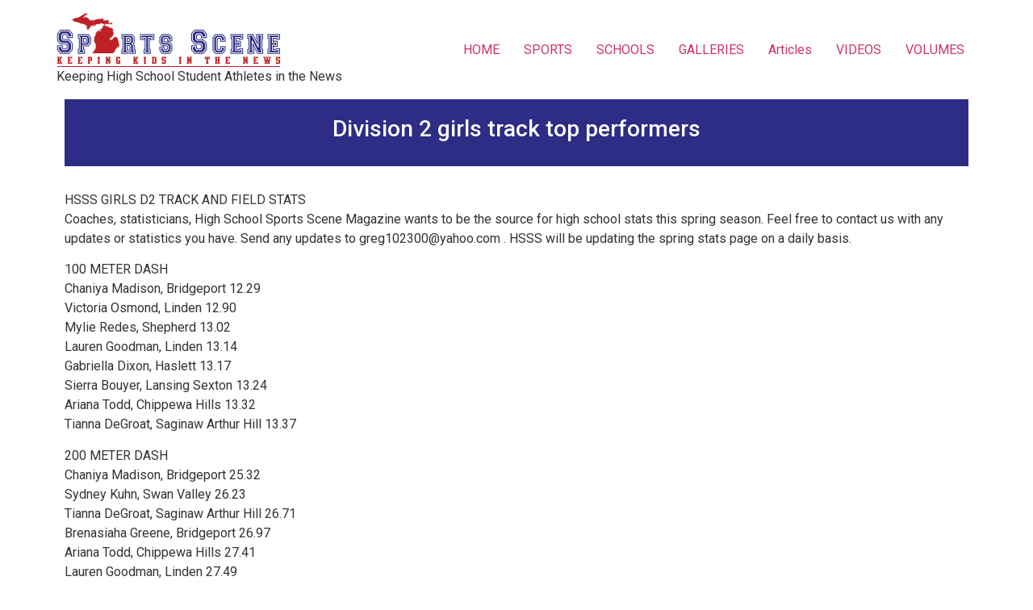

--- FILE ---
content_type: text/html; charset=UTF-8
request_url: https://highschoolsportsscene.com/articles/division-2-girls-track-top-performers/
body_size: 18217
content:
<!doctype html>
<html dir="ltr" lang="en-US" prefix="og: https://ogp.me/ns#">
<head>
	<!-- Google Tag Manager -->
	<script>(function(w,d,s,l,i){w[l]=w[l]||[];w[l].push({'gtm.start':
	new Date().getTime(),event:'gtm.js'});var f=d.getElementsByTagName(s)[0],
	j=d.createElement(s),dl=l!='dataLayer'?'&l='+l:'';j.async=true;j.src=
	'https://www.googletagmanager.com/gtm.js?id='+i+dl;f.parentNode.insertBefore(j,f);
	})(window,document,'script','dataLayer','GTM-K2HD74Z');</script>
	<!-- End Google Tag Manager -->
	<meta charset="UTF-8">
		<meta name="viewport" content="width=device-width, initial-scale=1">
	<link rel="profile" href="http://gmpg.org/xfn/11">
	<title>Division 2 girls track top performers - High School Sports Scene</title>

		<!-- All in One SEO 4.9.3 - aioseo.com -->
	<meta name="description" content="HSSS GIRLS D2 TRACK AND FIELD STATS Coaches, statisticians, High School Sports Scene Magazine wants to be the source for high school stats this spring season. Feel free to contact us with any updates or statistics you have. Send any updates to greg102300@yahoo.com . HSSS will be updating the spring stats page on a daily" />
	<meta name="robots" content="max-image-preview:large" />
	<meta name="author" content="Butch Harmon"/>
	<link rel="canonical" href="https://highschoolsportsscene.com/articles/division-2-girls-track-top-performers/" />
	<meta name="generator" content="All in One SEO (AIOSEO) 4.9.3" />
		<meta property="og:locale" content="en_US" />
		<meta property="og:site_name" content="High School Sports Scene - Keeping High School Student Athletes in the News" />
		<meta property="og:type" content="article" />
		<meta property="og:title" content="Division 2 girls track top performers - High School Sports Scene" />
		<meta property="og:description" content="HSSS GIRLS D2 TRACK AND FIELD STATS Coaches, statisticians, High School Sports Scene Magazine wants to be the source for high school stats this spring season. Feel free to contact us with any updates or statistics you have. Send any updates to greg102300@yahoo.com . HSSS will be updating the spring stats page on a daily" />
		<meta property="og:url" content="https://highschoolsportsscene.com/articles/division-2-girls-track-top-performers/" />
		<meta property="og:image" content="https://highschoolsportsscene.com/wp-content/uploads/2021/10/sports_scene_logo.png" />
		<meta property="og:image:secure_url" content="https://highschoolsportsscene.com/wp-content/uploads/2021/10/sports_scene_logo.png" />
		<meta property="og:image:width" content="278" />
		<meta property="og:image:height" content="67" />
		<meta property="article:published_time" content="2022-04-29T14:08:22+00:00" />
		<meta property="article:modified_time" content="2022-04-29T14:08:22+00:00" />
		<meta property="article:publisher" content="https://www.facebook.com/highschooolsportsscene/" />
		<meta name="twitter:card" content="summary" />
		<meta name="twitter:site" content="@HSSportsScene" />
		<meta name="twitter:title" content="Division 2 girls track top performers - High School Sports Scene" />
		<meta name="twitter:description" content="HSSS GIRLS D2 TRACK AND FIELD STATS Coaches, statisticians, High School Sports Scene Magazine wants to be the source for high school stats this spring season. Feel free to contact us with any updates or statistics you have. Send any updates to greg102300@yahoo.com . HSSS will be updating the spring stats page on a daily" />
		<meta name="twitter:creator" content="@HSSportsScene" />
		<meta name="twitter:image" content="https://highschoolsportsscene.com/wp-content/uploads/2021/10/sports_scene_logo.png" />
		<script type="application/ld+json" class="aioseo-schema">
			{"@context":"https:\/\/schema.org","@graph":[{"@type":"BreadcrumbList","@id":"https:\/\/highschoolsportsscene.com\/articles\/division-2-girls-track-top-performers\/#breadcrumblist","itemListElement":[{"@type":"ListItem","@id":"https:\/\/highschoolsportsscene.com#listItem","position":1,"name":"Home","item":"https:\/\/highschoolsportsscene.com","nextItem":{"@type":"ListItem","@id":"https:\/\/highschoolsportsscene.com\/articles\/#listItem","name":"Article"}},{"@type":"ListItem","@id":"https:\/\/highschoolsportsscene.com\/articles\/#listItem","position":2,"name":"Article","item":"https:\/\/highschoolsportsscene.com\/articles\/","nextItem":{"@type":"ListItem","@id":"https:\/\/highschoolsportsscene.com\/sports\/girls-track-and-field\/#listItem","name":"Girls Track and Field"},"previousItem":{"@type":"ListItem","@id":"https:\/\/highschoolsportsscene.com#listItem","name":"Home"}},{"@type":"ListItem","@id":"https:\/\/highschoolsportsscene.com\/sports\/girls-track-and-field\/#listItem","position":3,"name":"Girls Track and Field","item":"https:\/\/highschoolsportsscene.com\/sports\/girls-track-and-field\/","nextItem":{"@type":"ListItem","@id":"https:\/\/highschoolsportsscene.com\/articles\/division-2-girls-track-top-performers\/#listItem","name":"Division 2 girls track top performers"},"previousItem":{"@type":"ListItem","@id":"https:\/\/highschoolsportsscene.com\/articles\/#listItem","name":"Article"}},{"@type":"ListItem","@id":"https:\/\/highschoolsportsscene.com\/articles\/division-2-girls-track-top-performers\/#listItem","position":4,"name":"Division 2 girls track top performers","previousItem":{"@type":"ListItem","@id":"https:\/\/highschoolsportsscene.com\/sports\/girls-track-and-field\/#listItem","name":"Girls Track and Field"}}]},{"@type":"Organization","@id":"https:\/\/highschoolsportsscene.com\/#organization","name":"High School Sports Scene","description":"Keeping High School Student Athletes in the News","url":"https:\/\/highschoolsportsscene.com\/","logo":{"@type":"ImageObject","url":"https:\/\/highschoolsportsscene.com\/wp-content\/uploads\/2022\/03\/sports_scene_logo-.png","@id":"https:\/\/highschoolsportsscene.com\/articles\/division-2-girls-track-top-performers\/#organizationLogo"},"image":{"@id":"https:\/\/highschoolsportsscene.com\/articles\/division-2-girls-track-top-performers\/#organizationLogo"},"sameAs":["https:\/\/www.facebook.com\/highschooolsportsscene\/","https:\/\/twitter.com\/HSSportsScene","https:\/\/www.instagram.com\/highschoolsportsscene\/","https:\/\/www.pinterest.com\/highschoolsportsscene32","https:\/\/www.youtube.com\/channel\/UCZwVugAvrkvDmuWXPYFypmw"]},{"@type":"Person","@id":"https:\/\/highschoolsportsscene.com\/author\/greg102300\/#author","url":"https:\/\/highschoolsportsscene.com\/author\/greg102300\/","name":"Butch Harmon","image":{"@type":"ImageObject","@id":"https:\/\/highschoolsportsscene.com\/articles\/division-2-girls-track-top-performers\/#authorImage","url":"https:\/\/secure.gravatar.com\/avatar\/79bbfd379ece3d6aacbb6dfa11259cf3f70c732530c8d9a21fc249d64dca0f89?s=96&d=mm&r=g","width":96,"height":96,"caption":"Butch Harmon"}},{"@type":"WebPage","@id":"https:\/\/highschoolsportsscene.com\/articles\/division-2-girls-track-top-performers\/#webpage","url":"https:\/\/highschoolsportsscene.com\/articles\/division-2-girls-track-top-performers\/","name":"Division 2 girls track top performers - High School Sports Scene","description":"HSSS GIRLS D2 TRACK AND FIELD STATS Coaches, statisticians, High School Sports Scene Magazine wants to be the source for high school stats this spring season. Feel free to contact us with any updates or statistics you have. Send any updates to greg102300@yahoo.com . HSSS will be updating the spring stats page on a daily","inLanguage":"en-US","isPartOf":{"@id":"https:\/\/highschoolsportsscene.com\/#website"},"breadcrumb":{"@id":"https:\/\/highschoolsportsscene.com\/articles\/division-2-girls-track-top-performers\/#breadcrumblist"},"author":{"@id":"https:\/\/highschoolsportsscene.com\/author\/greg102300\/#author"},"creator":{"@id":"https:\/\/highschoolsportsscene.com\/author\/greg102300\/#author"},"datePublished":"2022-04-29T14:08:22+00:00","dateModified":"2022-04-29T14:08:22+00:00"},{"@type":"WebSite","@id":"https:\/\/highschoolsportsscene.com\/#website","url":"https:\/\/highschoolsportsscene.com\/","name":"High School Sports Scene","description":"Keeping High School Student Athletes in the News","inLanguage":"en-US","publisher":{"@id":"https:\/\/highschoolsportsscene.com\/#organization"}}]}
		</script>
		<!-- All in One SEO -->

<link rel="alternate" type="application/rss+xml" title="High School Sports Scene &raquo; Feed" href="https://highschoolsportsscene.com/feed/" />
<link rel="alternate" type="application/rss+xml" title="High School Sports Scene &raquo; Comments Feed" href="https://highschoolsportsscene.com/comments/feed/" />
<link rel="alternate" title="oEmbed (JSON)" type="application/json+oembed" href="https://highschoolsportsscene.com/wp-json/oembed/1.0/embed?url=https%3A%2F%2Fhighschoolsportsscene.com%2Farticles%2Fdivision-2-girls-track-top-performers%2F" />
<link rel="alternate" title="oEmbed (XML)" type="text/xml+oembed" href="https://highschoolsportsscene.com/wp-json/oembed/1.0/embed?url=https%3A%2F%2Fhighschoolsportsscene.com%2Farticles%2Fdivision-2-girls-track-top-performers%2F&#038;format=xml" />
<style id='wp-img-auto-sizes-contain-inline-css'>
img:is([sizes=auto i],[sizes^="auto," i]){contain-intrinsic-size:3000px 1500px}
/*# sourceURL=wp-img-auto-sizes-contain-inline-css */
</style>
<link rel='stylesheet' id='sby_common_styles-css' href='https://highschoolsportsscene.com/wp-content/plugins/feeds-for-youtube/public/build/css/sb-youtube-common.css?ver=2.6.2' media='all' />
<link rel='stylesheet' id='sby_styles-css' href='https://highschoolsportsscene.com/wp-content/plugins/feeds-for-youtube/public/build/css/sb-youtube-free.css?ver=2.6.2' media='all' />
<style id='wp-emoji-styles-inline-css'>

	img.wp-smiley, img.emoji {
		display: inline !important;
		border: none !important;
		box-shadow: none !important;
		height: 1em !important;
		width: 1em !important;
		margin: 0 0.07em !important;
		vertical-align: -0.1em !important;
		background: none !important;
		padding: 0 !important;
	}
/*# sourceURL=wp-emoji-styles-inline-css */
</style>
<link rel='stylesheet' id='wp-block-library-css' href='https://highschoolsportsscene.com/wp-includes/css/dist/block-library/style.min.css?ver=6.9' media='all' />
<link rel='stylesheet' id='aioseo/css/src/vue/standalone/blocks/table-of-contents/global.scss-css' href='https://highschoolsportsscene.com/wp-content/plugins/all-in-one-seo-pack/dist/Lite/assets/css/table-of-contents/global.e90f6d47.css?ver=4.9.3' media='all' />
<style id='global-styles-inline-css'>
:root{--wp--preset--aspect-ratio--square: 1;--wp--preset--aspect-ratio--4-3: 4/3;--wp--preset--aspect-ratio--3-4: 3/4;--wp--preset--aspect-ratio--3-2: 3/2;--wp--preset--aspect-ratio--2-3: 2/3;--wp--preset--aspect-ratio--16-9: 16/9;--wp--preset--aspect-ratio--9-16: 9/16;--wp--preset--color--black: #000000;--wp--preset--color--cyan-bluish-gray: #abb8c3;--wp--preset--color--white: #ffffff;--wp--preset--color--pale-pink: #f78da7;--wp--preset--color--vivid-red: #cf2e2e;--wp--preset--color--luminous-vivid-orange: #ff6900;--wp--preset--color--luminous-vivid-amber: #fcb900;--wp--preset--color--light-green-cyan: #7bdcb5;--wp--preset--color--vivid-green-cyan: #00d084;--wp--preset--color--pale-cyan-blue: #8ed1fc;--wp--preset--color--vivid-cyan-blue: #0693e3;--wp--preset--color--vivid-purple: #9b51e0;--wp--preset--gradient--vivid-cyan-blue-to-vivid-purple: linear-gradient(135deg,rgb(6,147,227) 0%,rgb(155,81,224) 100%);--wp--preset--gradient--light-green-cyan-to-vivid-green-cyan: linear-gradient(135deg,rgb(122,220,180) 0%,rgb(0,208,130) 100%);--wp--preset--gradient--luminous-vivid-amber-to-luminous-vivid-orange: linear-gradient(135deg,rgb(252,185,0) 0%,rgb(255,105,0) 100%);--wp--preset--gradient--luminous-vivid-orange-to-vivid-red: linear-gradient(135deg,rgb(255,105,0) 0%,rgb(207,46,46) 100%);--wp--preset--gradient--very-light-gray-to-cyan-bluish-gray: linear-gradient(135deg,rgb(238,238,238) 0%,rgb(169,184,195) 100%);--wp--preset--gradient--cool-to-warm-spectrum: linear-gradient(135deg,rgb(74,234,220) 0%,rgb(151,120,209) 20%,rgb(207,42,186) 40%,rgb(238,44,130) 60%,rgb(251,105,98) 80%,rgb(254,248,76) 100%);--wp--preset--gradient--blush-light-purple: linear-gradient(135deg,rgb(255,206,236) 0%,rgb(152,150,240) 100%);--wp--preset--gradient--blush-bordeaux: linear-gradient(135deg,rgb(254,205,165) 0%,rgb(254,45,45) 50%,rgb(107,0,62) 100%);--wp--preset--gradient--luminous-dusk: linear-gradient(135deg,rgb(255,203,112) 0%,rgb(199,81,192) 50%,rgb(65,88,208) 100%);--wp--preset--gradient--pale-ocean: linear-gradient(135deg,rgb(255,245,203) 0%,rgb(182,227,212) 50%,rgb(51,167,181) 100%);--wp--preset--gradient--electric-grass: linear-gradient(135deg,rgb(202,248,128) 0%,rgb(113,206,126) 100%);--wp--preset--gradient--midnight: linear-gradient(135deg,rgb(2,3,129) 0%,rgb(40,116,252) 100%);--wp--preset--font-size--small: 13px;--wp--preset--font-size--medium: 20px;--wp--preset--font-size--large: 36px;--wp--preset--font-size--x-large: 42px;--wp--preset--spacing--20: 0.44rem;--wp--preset--spacing--30: 0.67rem;--wp--preset--spacing--40: 1rem;--wp--preset--spacing--50: 1.5rem;--wp--preset--spacing--60: 2.25rem;--wp--preset--spacing--70: 3.38rem;--wp--preset--spacing--80: 5.06rem;--wp--preset--shadow--natural: 6px 6px 9px rgba(0, 0, 0, 0.2);--wp--preset--shadow--deep: 12px 12px 50px rgba(0, 0, 0, 0.4);--wp--preset--shadow--sharp: 6px 6px 0px rgba(0, 0, 0, 0.2);--wp--preset--shadow--outlined: 6px 6px 0px -3px rgb(255, 255, 255), 6px 6px rgb(0, 0, 0);--wp--preset--shadow--crisp: 6px 6px 0px rgb(0, 0, 0);}:root { --wp--style--global--content-size: 800px;--wp--style--global--wide-size: 1200px; }:where(body) { margin: 0; }.wp-site-blocks > .alignleft { float: left; margin-right: 2em; }.wp-site-blocks > .alignright { float: right; margin-left: 2em; }.wp-site-blocks > .aligncenter { justify-content: center; margin-left: auto; margin-right: auto; }:where(.wp-site-blocks) > * { margin-block-start: 24px; margin-block-end: 0; }:where(.wp-site-blocks) > :first-child { margin-block-start: 0; }:where(.wp-site-blocks) > :last-child { margin-block-end: 0; }:root { --wp--style--block-gap: 24px; }:root :where(.is-layout-flow) > :first-child{margin-block-start: 0;}:root :where(.is-layout-flow) > :last-child{margin-block-end: 0;}:root :where(.is-layout-flow) > *{margin-block-start: 24px;margin-block-end: 0;}:root :where(.is-layout-constrained) > :first-child{margin-block-start: 0;}:root :where(.is-layout-constrained) > :last-child{margin-block-end: 0;}:root :where(.is-layout-constrained) > *{margin-block-start: 24px;margin-block-end: 0;}:root :where(.is-layout-flex){gap: 24px;}:root :where(.is-layout-grid){gap: 24px;}.is-layout-flow > .alignleft{float: left;margin-inline-start: 0;margin-inline-end: 2em;}.is-layout-flow > .alignright{float: right;margin-inline-start: 2em;margin-inline-end: 0;}.is-layout-flow > .aligncenter{margin-left: auto !important;margin-right: auto !important;}.is-layout-constrained > .alignleft{float: left;margin-inline-start: 0;margin-inline-end: 2em;}.is-layout-constrained > .alignright{float: right;margin-inline-start: 2em;margin-inline-end: 0;}.is-layout-constrained > .aligncenter{margin-left: auto !important;margin-right: auto !important;}.is-layout-constrained > :where(:not(.alignleft):not(.alignright):not(.alignfull)){max-width: var(--wp--style--global--content-size);margin-left: auto !important;margin-right: auto !important;}.is-layout-constrained > .alignwide{max-width: var(--wp--style--global--wide-size);}body .is-layout-flex{display: flex;}.is-layout-flex{flex-wrap: wrap;align-items: center;}.is-layout-flex > :is(*, div){margin: 0;}body .is-layout-grid{display: grid;}.is-layout-grid > :is(*, div){margin: 0;}body{padding-top: 0px;padding-right: 0px;padding-bottom: 0px;padding-left: 0px;}a:where(:not(.wp-element-button)){text-decoration: underline;}:root :where(.wp-element-button, .wp-block-button__link){background-color: #32373c;border-width: 0;color: #fff;font-family: inherit;font-size: inherit;font-style: inherit;font-weight: inherit;letter-spacing: inherit;line-height: inherit;padding-top: calc(0.667em + 2px);padding-right: calc(1.333em + 2px);padding-bottom: calc(0.667em + 2px);padding-left: calc(1.333em + 2px);text-decoration: none;text-transform: inherit;}.has-black-color{color: var(--wp--preset--color--black) !important;}.has-cyan-bluish-gray-color{color: var(--wp--preset--color--cyan-bluish-gray) !important;}.has-white-color{color: var(--wp--preset--color--white) !important;}.has-pale-pink-color{color: var(--wp--preset--color--pale-pink) !important;}.has-vivid-red-color{color: var(--wp--preset--color--vivid-red) !important;}.has-luminous-vivid-orange-color{color: var(--wp--preset--color--luminous-vivid-orange) !important;}.has-luminous-vivid-amber-color{color: var(--wp--preset--color--luminous-vivid-amber) !important;}.has-light-green-cyan-color{color: var(--wp--preset--color--light-green-cyan) !important;}.has-vivid-green-cyan-color{color: var(--wp--preset--color--vivid-green-cyan) !important;}.has-pale-cyan-blue-color{color: var(--wp--preset--color--pale-cyan-blue) !important;}.has-vivid-cyan-blue-color{color: var(--wp--preset--color--vivid-cyan-blue) !important;}.has-vivid-purple-color{color: var(--wp--preset--color--vivid-purple) !important;}.has-black-background-color{background-color: var(--wp--preset--color--black) !important;}.has-cyan-bluish-gray-background-color{background-color: var(--wp--preset--color--cyan-bluish-gray) !important;}.has-white-background-color{background-color: var(--wp--preset--color--white) !important;}.has-pale-pink-background-color{background-color: var(--wp--preset--color--pale-pink) !important;}.has-vivid-red-background-color{background-color: var(--wp--preset--color--vivid-red) !important;}.has-luminous-vivid-orange-background-color{background-color: var(--wp--preset--color--luminous-vivid-orange) !important;}.has-luminous-vivid-amber-background-color{background-color: var(--wp--preset--color--luminous-vivid-amber) !important;}.has-light-green-cyan-background-color{background-color: var(--wp--preset--color--light-green-cyan) !important;}.has-vivid-green-cyan-background-color{background-color: var(--wp--preset--color--vivid-green-cyan) !important;}.has-pale-cyan-blue-background-color{background-color: var(--wp--preset--color--pale-cyan-blue) !important;}.has-vivid-cyan-blue-background-color{background-color: var(--wp--preset--color--vivid-cyan-blue) !important;}.has-vivid-purple-background-color{background-color: var(--wp--preset--color--vivid-purple) !important;}.has-black-border-color{border-color: var(--wp--preset--color--black) !important;}.has-cyan-bluish-gray-border-color{border-color: var(--wp--preset--color--cyan-bluish-gray) !important;}.has-white-border-color{border-color: var(--wp--preset--color--white) !important;}.has-pale-pink-border-color{border-color: var(--wp--preset--color--pale-pink) !important;}.has-vivid-red-border-color{border-color: var(--wp--preset--color--vivid-red) !important;}.has-luminous-vivid-orange-border-color{border-color: var(--wp--preset--color--luminous-vivid-orange) !important;}.has-luminous-vivid-amber-border-color{border-color: var(--wp--preset--color--luminous-vivid-amber) !important;}.has-light-green-cyan-border-color{border-color: var(--wp--preset--color--light-green-cyan) !important;}.has-vivid-green-cyan-border-color{border-color: var(--wp--preset--color--vivid-green-cyan) !important;}.has-pale-cyan-blue-border-color{border-color: var(--wp--preset--color--pale-cyan-blue) !important;}.has-vivid-cyan-blue-border-color{border-color: var(--wp--preset--color--vivid-cyan-blue) !important;}.has-vivid-purple-border-color{border-color: var(--wp--preset--color--vivid-purple) !important;}.has-vivid-cyan-blue-to-vivid-purple-gradient-background{background: var(--wp--preset--gradient--vivid-cyan-blue-to-vivid-purple) !important;}.has-light-green-cyan-to-vivid-green-cyan-gradient-background{background: var(--wp--preset--gradient--light-green-cyan-to-vivid-green-cyan) !important;}.has-luminous-vivid-amber-to-luminous-vivid-orange-gradient-background{background: var(--wp--preset--gradient--luminous-vivid-amber-to-luminous-vivid-orange) !important;}.has-luminous-vivid-orange-to-vivid-red-gradient-background{background: var(--wp--preset--gradient--luminous-vivid-orange-to-vivid-red) !important;}.has-very-light-gray-to-cyan-bluish-gray-gradient-background{background: var(--wp--preset--gradient--very-light-gray-to-cyan-bluish-gray) !important;}.has-cool-to-warm-spectrum-gradient-background{background: var(--wp--preset--gradient--cool-to-warm-spectrum) !important;}.has-blush-light-purple-gradient-background{background: var(--wp--preset--gradient--blush-light-purple) !important;}.has-blush-bordeaux-gradient-background{background: var(--wp--preset--gradient--blush-bordeaux) !important;}.has-luminous-dusk-gradient-background{background: var(--wp--preset--gradient--luminous-dusk) !important;}.has-pale-ocean-gradient-background{background: var(--wp--preset--gradient--pale-ocean) !important;}.has-electric-grass-gradient-background{background: var(--wp--preset--gradient--electric-grass) !important;}.has-midnight-gradient-background{background: var(--wp--preset--gradient--midnight) !important;}.has-small-font-size{font-size: var(--wp--preset--font-size--small) !important;}.has-medium-font-size{font-size: var(--wp--preset--font-size--medium) !important;}.has-large-font-size{font-size: var(--wp--preset--font-size--large) !important;}.has-x-large-font-size{font-size: var(--wp--preset--font-size--x-large) !important;}
:root :where(.wp-block-pullquote){font-size: 1.5em;line-height: 1.6;}
/*# sourceURL=global-styles-inline-css */
</style>
<link rel='stylesheet' id='contact-form-7-css' href='https://highschoolsportsscene.com/wp-content/plugins/contact-form-7/includes/css/styles.css?ver=6.1.4' media='all' />
<link rel='stylesheet' id='woocommerce-layout-css' href='https://highschoolsportsscene.com/wp-content/plugins/woocommerce/assets/css/woocommerce-layout.css?ver=10.4.3' media='all' />
<style id='woocommerce-layout-inline-css'>

	.infinite-scroll .woocommerce-pagination {
		display: none;
	}
/*# sourceURL=woocommerce-layout-inline-css */
</style>
<link rel='stylesheet' id='woocommerce-smallscreen-css' href='https://highschoolsportsscene.com/wp-content/plugins/woocommerce/assets/css/woocommerce-smallscreen.css?ver=10.4.3' media='only screen and (max-width: 768px)' />
<link rel='stylesheet' id='woocommerce-general-css' href='https://highschoolsportsscene.com/wp-content/plugins/woocommerce/assets/css/woocommerce.css?ver=10.4.3' media='all' />
<style id='woocommerce-inline-inline-css'>
.woocommerce form .form-row .required { visibility: visible; }
/*# sourceURL=woocommerce-inline-inline-css */
</style>
<link rel='stylesheet' id='hello-elementor-css' href='https://highschoolsportsscene.com/wp-content/themes/hello-elementor/assets/css/reset.css?ver=3.4.5' media='all' />
<link rel='stylesheet' id='hello-elementor-theme-style-css' href='https://highschoolsportsscene.com/wp-content/themes/hello-elementor/assets/css/theme.css?ver=3.4.5' media='all' />
<link rel='stylesheet' id='hello-elementor-header-footer-css' href='https://highschoolsportsscene.com/wp-content/themes/hello-elementor/assets/css/header-footer.css?ver=3.4.5' media='all' />
<link rel='stylesheet' id='hello-elementor-child-style-css' href='https://highschoolsportsscene.com/wp-content/themes/helloelementorchildtheme/style.css?ver=1.0.0' media='all' />
<link rel='stylesheet' id='image-elementor-child-style-css' href='https://highschoolsportsscene.com/wp-content/themes/helloelementorchildtheme/inc/src/image-uploader.css?ver=2.0.0' media='all' />
<link rel='stylesheet' id='__EPYT__style-css' href='https://highschoolsportsscene.com/wp-content/plugins/youtube-embed-plus/styles/ytprefs.min.css?ver=14.2.4' media='all' />
<style id='__EPYT__style-inline-css'>

                .epyt-gallery-thumb {
                        width: 33.333%;
                }
                
/*# sourceURL=__EPYT__style-inline-css */
</style>
<link rel='stylesheet' id='elementor-gf-roboto-css' href='https://fonts.googleapis.com/css?family=Roboto:100,100italic,200,200italic,300,300italic,400,400italic,500,500italic,600,600italic,700,700italic,800,800italic,900,900italic&#038;display=auto' media='all' />
<link rel='stylesheet' id='elementor-gf-robotoslab-css' href='https://fonts.googleapis.com/css?family=Roboto+Slab:100,100italic,200,200italic,300,300italic,400,400italic,500,500italic,600,600italic,700,700italic,800,800italic,900,900italic&#038;display=auto' media='all' />
<script src="https://highschoolsportsscene.com/wp-includes/js/jquery/jquery.min.js?ver=3.7.1" id="jquery-core-js"></script>
<script src="https://highschoolsportsscene.com/wp-includes/js/jquery/jquery-migrate.min.js?ver=3.4.1" id="jquery-migrate-js"></script>
<script src="https://highschoolsportsscene.com/wp-content/plugins/woocommerce/assets/js/jquery-blockui/jquery.blockUI.min.js?ver=2.7.0-wc.10.4.3" id="wc-jquery-blockui-js" defer data-wp-strategy="defer"></script>
<script id="wc-add-to-cart-js-extra">
var wc_add_to_cart_params = {"ajax_url":"/wp-admin/admin-ajax.php","wc_ajax_url":"/?wc-ajax=%%endpoint%%","i18n_view_cart":"View cart","cart_url":"https://highschoolsportsscene.com/cart/","is_cart":"","cart_redirect_after_add":"no"};
//# sourceURL=wc-add-to-cart-js-extra
</script>
<script src="https://highschoolsportsscene.com/wp-content/plugins/woocommerce/assets/js/frontend/add-to-cart.min.js?ver=10.4.3" id="wc-add-to-cart-js" defer data-wp-strategy="defer"></script>
<script src="https://highschoolsportsscene.com/wp-content/plugins/woocommerce/assets/js/js-cookie/js.cookie.min.js?ver=2.1.4-wc.10.4.3" id="wc-js-cookie-js" defer data-wp-strategy="defer"></script>
<script id="woocommerce-js-extra">
var woocommerce_params = {"ajax_url":"/wp-admin/admin-ajax.php","wc_ajax_url":"/?wc-ajax=%%endpoint%%","i18n_password_show":"Show password","i18n_password_hide":"Hide password"};
//# sourceURL=woocommerce-js-extra
</script>
<script src="https://highschoolsportsscene.com/wp-content/plugins/woocommerce/assets/js/frontend/woocommerce.min.js?ver=10.4.3" id="woocommerce-js" defer data-wp-strategy="defer"></script>
<script src="https://highschoolsportsscene.com/wp-content/themes/helloelementorchildtheme/inc/src/image-uploader.js?ver=6.9" id="hello-elementor-child-image-js"></script>
<script id="__ytprefs__-js-extra">
var _EPYT_ = {"ajaxurl":"https://highschoolsportsscene.com/wp-admin/admin-ajax.php","security":"5eab534f54","gallery_scrolloffset":"20","eppathtoscripts":"https://highschoolsportsscene.com/wp-content/plugins/youtube-embed-plus/scripts/","eppath":"https://highschoolsportsscene.com/wp-content/plugins/youtube-embed-plus/","epresponsiveselector":"[\"iframe.__youtube_prefs_widget__\"]","epdovol":"1","version":"14.2.4","evselector":"iframe.__youtube_prefs__[src], iframe[src*=\"youtube.com/embed/\"], iframe[src*=\"youtube-nocookie.com/embed/\"]","ajax_compat":"","maxres_facade":"eager","ytapi_load":"light","pause_others":"","stopMobileBuffer":"1","facade_mode":"","not_live_on_channel":""};
//# sourceURL=__ytprefs__-js-extra
</script>
<script src="https://highschoolsportsscene.com/wp-content/plugins/youtube-embed-plus/scripts/ytprefs.min.js?ver=14.2.4" id="__ytprefs__-js"></script>
<link rel="https://api.w.org/" href="https://highschoolsportsscene.com/wp-json/" /><link rel="alternate" title="JSON" type="application/json" href="https://highschoolsportsscene.com/wp-json/wp/v2/articles/20718" /><link rel="EditURI" type="application/rsd+xml" title="RSD" href="https://highschoolsportsscene.com/xmlrpc.php?rsd" />
<meta name="generator" content="WordPress 6.9" />
<meta name="generator" content="WooCommerce 10.4.3" />
<link rel='shortlink' href='https://highschoolsportsscene.com/?p=20718' />
<!-- start Simple Custom CSS and JS -->
<style>
.video-card .sby_item{
	margin: 0px 0px 10px 0px !important;
}

.mc4wp-form {
    max-width: 500px;
    margin: 0 auto;
    background: #ffffff;
    padding: 63px 25px 25px 25px;
    border-radius: 12px;
    box-shadow: 0 10px 30px rgba(0,0,0,0.08);
    font-family: inherit;
}

.mc4wp-form .form-row {
  display: flex;
  gap: 15px;
  margin-bottom: 18px;
}

.mc4wp-form .form-row.single {
  flex-direction: column;
}

.mc4wp-form .form-input {
  width: 100%;
  padding: 14px 16px;
  border-radius: 8px;
  border: 1px solid #ddd;
  font-size: 15px;
  transition: all 0.3s ease;
}

.mc4wp-form .form-input:focus {
  border-color: #4f46e5;
  outline: none;
  box-shadow: 0 0 0 3px rgba(79,70,229,0.15);
}

.mc4wp-form .form-submit {
  width: 100%;
  padding: 14px;
  border-radius: 8px;
  border: none;
  background: linear-gradient(135deg, #4f46e5, #6366f1);
  color: #fff;
  font-size: 16px;
  font-weight: 600;
  cursor: pointer;
  transition: all 0.3s ease;
}

.mc4wp-form .form-submit:hover {
  transform: translateY(-1px);
  box-shadow: 0 8px 20px rgba(79,70,229,0.35);
}

/* Mobile responsive */
@media (max-width: 480px) {
  .mc4wp-form .form-row {
    flex-direction: column;
  }
}


</style>
<!-- end Simple Custom CSS and JS -->
	<noscript><style>.woocommerce-product-gallery{ opacity: 1 !important; }</style></noscript>
	<meta name="generator" content="Elementor 3.34.2; features: additional_custom_breakpoints; settings: css_print_method-internal, google_font-enabled, font_display-auto">
			<style>
				.e-con.e-parent:nth-of-type(n+4):not(.e-lazyloaded):not(.e-no-lazyload),
				.e-con.e-parent:nth-of-type(n+4):not(.e-lazyloaded):not(.e-no-lazyload) * {
					background-image: none !important;
				}
				@media screen and (max-height: 1024px) {
					.e-con.e-parent:nth-of-type(n+3):not(.e-lazyloaded):not(.e-no-lazyload),
					.e-con.e-parent:nth-of-type(n+3):not(.e-lazyloaded):not(.e-no-lazyload) * {
						background-image: none !important;
					}
				}
				@media screen and (max-height: 640px) {
					.e-con.e-parent:nth-of-type(n+2):not(.e-lazyloaded):not(.e-no-lazyload),
					.e-con.e-parent:nth-of-type(n+2):not(.e-lazyloaded):not(.e-no-lazyload) * {
						background-image: none !important;
					}
				}
			</style>
			<link rel="icon" href="https://highschoolsportsscene.com/wp-content/uploads/2021/12/fav_icon.png" sizes="32x32" />
<link rel="icon" href="https://highschoolsportsscene.com/wp-content/uploads/2021/12/fav_icon.png" sizes="192x192" />
<link rel="apple-touch-icon" href="https://highschoolsportsscene.com/wp-content/uploads/2021/12/fav_icon.png" />
<meta name="msapplication-TileImage" content="https://highschoolsportsscene.com/wp-content/uploads/2021/12/fav_icon.png" />
		<style id="wp-custom-css">
			.page-id-19041 .elementor-grid>.elementor-post.elementor-grid-item a.elementor-post__thumbnail__link img,
.page-id-19041 .elementor-grid>.elementor-post.elementor-grid-item .col-md-12,
.page-id-19041 .elementor-grid>.elementor-post.elementor-grid-item a.elementor-post__thumbnail__link {
    width: 100%;
}
.is-form-id-19228 {
    display: none;
}
.page-id-19041 .elementor-grid>.elementor-post.elementor-grid-item img {
    width: 100%;
    height: 233px;
    object-fit: cover;
    display: block;
}

li.astm-search-menu.is-menu.popup.menu-item a {
    padding: 12px 0 0 10px !important;
}

th.product-thumbnail,
td.product-thumbnail {
    display: none;
}

.shop_table_responsive .product-name a {
    pointer-events: none !important;
}

.page-numbers {
    background: #2D2D85;
    border: 1px solid #2D2D85;
    color: #fff;
    margin-left: 5px;
    padding: 8px 12px;
}

.page-numbers:hover {
    background: #fff;
}

nav.sw-pagination {
    margin-bottom: 40px;
    margin-top: 40px;
    clear: both;
    display: inline-block;
    width: 100%;
}

.page-content nav.sw-pagination {
    margin-bottom: 0;
    margin-top: 0;
}

.banner-school-article,
.banner-sports-article {
    border-top: 1px solid #2D2D85;
    margin-top: 50px;
    padding-top: 30px;
}

form.wpcf7-form input[type="submit"] {
    background: #af1b0a;
    border: 0;
    color: #fff;
    font-weight: 400;
    border-radius: 0;
    clear: both;
    display: block;
    text-align: center;
    margin: 5px auto;
}

form.wpcf7-form input[type="email"] {
    width: 420px !important;
}

.page-id-289 h1 {
    display: none;
}

.page-id-289.woocommerce-account .woocommerce,
.page-id-289.logged-in h1 {
    display: block !important;
}

.order_details .wc-item-meta {
    display: none;
}

span.gb-icon svg#Capa_1 {
    width: 42px;
    height: 42px;
    margin: 0 auto;
    display: block;
}

form.wpcf7-form br {
    display: none;
}

form.wpcf7-form input[type="email"] {
    width: 300px;
}

form.wpcf7-form input[type="submit"] {
    background: #af1b0a;
    border: 0;
    color: #fff;
    font-weight: 400;
    border-radius: 0;
}

.our_sponsors figure {
    margin: 0 auto !important;
    display: block;
    padding: 15px;
}

.our_sponsors figure>img {
    width: auto;
    height: 130px;
    object-fit: cover;
}

.contact_us_section form.wpcf7-form input {
    border-style: solid;
    border-width: 0 0 1px 0;
    border-radius: 0;
    border-color: #000;
    padding-left: 0;
    margin-bottom: 15px;
    padding-right: 0;
}

.contact_us_section form.wpcf7-form input[type="email"] {
    width: 100%;
}

.contact_us_section form.wpcf7-form input[type="submit"] {
    margin-top: 30px;
    padding: 0 40px;
    height: 40px;
    background: rgb(242, 108, 104);
    text-transform: uppercase;
    font-weight: 300;
    font-size: 14px;
    letter-spacing: 3px;
}

.banner-slider .slider.slider-for {
    padding-right: 0;
}

.banner-slider .slider.slider-nav {
    padding-top: 0;
}

.inline.list-inline {
    clear: both;
    max-width: 1140px;
    margin: 0 auto 60px;
    display: table;
}

.inline.list-inline .col-md-12 {
    display: flex;
    flex-wrap: wrap;
    margin-top: 30px;
    padding-top: 30px;
    border-top: 1px solid #ddd;
}

.inline.list-inline .col-md-12:first-child {
    border-top: 0;
}

.inline.list-inline .col-md-12 .col-md-4 {
    max-width: 25%;
    flex: 0 0 25%;
    margin-right: 30px;
}

.inline.list-inline .col-md-12 .col-md-6 {
    max-width: 50%;
    flex: 0 0 50%;
}

.inline.list-inline {
    clear: both;
    display: block;
    max-width: 1140px;
    margin: 0 auto;
}

.newsletter_section form p {
    width: 100%;
    display: block;
    text-align: center;
}

form.wpcf7-form br {
    display: none;
}

.newsletter_section form input[type="email"] {
    min-width: 420px;
    height: 60px;
}

.newsletter_section form input[type="submit"] {
    height: 59px;
}

.woocommerce-account main.site-main {
    max-width: 100%;
    background: #f4f5f8;
}

.page-header,
.admin-bar .page-header {
    background: #2D2D85;
}

.page-header .entry-title,
.admin-bar .page-header .entry-title {
    text-align: center;
    color: #fff;
    font-size: 28px;
    padding: 20px 10px 30px;
    margin: 0 auto;
}

.woocommerce-account .woocommerce-MyAccount-navigation {
    box-shadow: 0 .5rem 1rem rgba(0, 0, 0, .1);
    border-right: 1px solid transparent;
    width: 18%;
    background: #fff;
}

.woocommerce-account .woocommerce-MyAccount-navigation li {
    list-style: none;
}

.woocommerce-account .woocommerce-MyAccount-navigation li a {
    list-style: none;
    padding: 0.9rem 1.5rem;
    display: block;
    color: #545a6d;
}

.woocommerce-account .woocommerce-MyAccount-navigation ul {
    padding: 20px 0;
}

.woocommerce-account .woocommerce-MyAccount-content {
    float: right;
    width: 82%;
    padding: 30px 30px;
}

.woocommerce-account .woocommerce {
    display: flex;
}

.woocommerce-account .woocommerce-MyAccount-content a {
    /* 	color: #fff; */
}

.woocommerce-account .woocommerce-MyAccount-navigation li a::before {
    font-family: "Font Awesome 5 Free";
    font-weight: 900;
    margin-right: 10px;
    width: 20px;
    float: left;
    text-align: center;
}

.woocommerce-account .woocommerce-MyAccount-navigation li:nth-child(1) a::before {
    content: "\f201";
}

.woocommerce-account .woocommerce-MyAccount-navigation li:nth-child(2) a::before {
    content: "\f065";
}

.woocommerce-account .woocommerce-MyAccount-navigation li:nth-child(3) a::before {
    content: "\f044";
}

.woocommerce-account .woocommerce-MyAccount-navigation li:nth-child(4) a::before {
    content: "\f142";
}

.woocommerce-account .woocommerce-MyAccount-navigation li:nth-child(5) a::before {
    content: "\f019";
}

.woocommerce-account .woocommerce-MyAccount-navigation li:nth-child(6) a::before {
    content: "\f3c5";
}

.woocommerce-account .woocommerce-MyAccount-navigation li:nth-child(7) a::before {
    content: "\f007";
}

.woocommerce-account .woocommerce-MyAccount-navigation li:nth-child(8) a::before {
    content: "\f2f5";
}

.woocommerce-account .woocommerce-MyAccount-navigation li.is-active a,
.woocommerce-account .woocommerce-MyAccount-navigation li:hover a {
    color: #2D2D85;
}

.woocommerce-account .woocommerce-MyAccount-content a.button {
    background: #2D2D85;
    color: #fff;
    font-weight: 400;
}

.woocommerce-account .woocommerce-MyAccount-content .inline.list-inline a img {
    width: 100%;
}

.woocommerce-account .woocommerce-MyAccount-content form {
    background: #fff;
    padding: 30px;
    box-shadow: 0 0 1rem rgba(0, 0, 0, .1);
}

.woocommerce-account .woocommerce-MyAccount-content form label {
    color: #545a6d;
    margin-bottom: 15px;
}

.woocommerce-account .woocommerce-MyAccount-content form textarea,
.woocommerce-account .woocommerce-MyAccount-content form input[type="text"] {
    margin-bottom: 30px;
}

.woocommerce-account .woocommerce-MyAccount-content form [type="submit"] {
    border: 1px solid #2D2D85;
    color: #2D2D85;
}

.woocommerce-account .woocommerce-MyAccount-content form [type="submit"]:hover {
    background-color: #2D2D85;
    color: #fff;
}

.woocommerce-account .woocommerce-MyAccount-content .inline.list-inline .col-md-12 .col-md-6 a {
    clear: both;
    display: block;
    color: #bf2026;
    font-size: 18px;
    font-weight: 600;
}

.woocommerce .col2-set .woocommerce-Address {
    background: #fff;
    box-shadow: 0 0 1rem rgba(0, 0, 0, .1);
    padding: 30px;
}

.woocommerce-account .addresses .title h3 {
    margin-top: 0;
}

.woocommerce-account .woocommerce-MyAccount-content form fieldset {
    margin-bottom: 30px;
}

.woocommerce-account .woocommerce-MyAccount-content form [type="submit"] {
    border: 1px solid #2D2D85;
    color: #fff;
    background: #2D2D85;
    font-weight: 400;
}

.woocommerce-account .woocommerce-info::before {
    color: #bf2026;
}

.woocommerce-account .woocommerce-info {
    border-top-color: #bf2026;
}

.woocommerce-cart .woocommerce a.remove {
    line-height: 18px;
}

.woocommerce-cart .woocommerce .coupon #coupon_code {
    width: 120px;
}

.woocommerce-cart .woocommerce .coupon button.button {
    background: #bf2026;
    color: #fff;
    font-weight: 400;
    height: 37px;
}

.woocommerce-cart .shop_table .product-thumbnail a {
    display: block;
    text-align: center;
}

.woocommerce-cart .shop_table .product-thumbnail a img {
    width: 60px;
}

.woocommerce-cart .wc-proceed-to-checkout a.checkout-button {
    background-color: #2D2D85;
    font-weight: 400;
    border: 1px solid #2D2D85;
}

.woocommerce-cart .wc-proceed-to-checkout a.checkout-button:hover {
    color: #2D2D85;
    background-color: #fff;
    font-weight: 400;
    border: 1px solid #2D2D85;
}

.post-type-archive-product ul.products li.product {
    box-shadow: 0 0 1rem rgba(0, 0, 0, .1);
    padding: 20px;
}

.post-type-archive-product ul.products li.product .woocommerce-LoopProduct-link {
    color: #545a6d;
}

.post-type-archive-product ul.products li.product .woocommerce-LoopProduct-link .woocommerce-placeholder.wp-post-image {
    border: 1px solid #ddd;
}

.archive.post-type-archive.post-type-archive-product {
    background: #f4f5f8;
}

.woocommerce.single-product div.product form.cart button.single_add_to_cart_button.button,
.post-type-archive-product ul.products li.product a.button.product_type_simple.add_to_cart_button {
    background: #2D2D85;
    color: #fff;
    font-weight: 400;
}

.post-type-archive-product.woocommerce ul.products li.product .price {
    color: #bf2026;
    font-size: 18px;
}

.post-type-archive-product ul.products li.product h2.woocommerce-loop-product__title {
    font-size: 20px;
}

.woocommerce.single-product div.product div.images img {
    border: 1px solid #ddd;
}

.single-product.woocommerce div.product p.price bdi {
    color: #bf2026;
}

.single-product.woocommerce div.product .quantity .qty {
    height: 37px;
}

.single-product.woocommerce div.product .product_title {
    font-size: 28px;
}

.woocommerce-checkout form .form-row button.button {
    background: #2D2D85;
    color: #fff;
    font-weight: 400;
    height: 40px;
}

.archive.post-type-archive.post-type-archive-product select.orderby {
    background: #2D2D85;
    border: 0;
    color: #fff;
}

ul.full_boxes li {
    list-style: none;
}

ul.full_boxes li {
    list-style: none;
}

.galleries article a.elementor-post__thumbnail__link {
    max-width: 30%;
    flex: 0 0 30%;
}

.galleries article {
    border-bottom: 1px solid #ddd;
    padding-bottom: 30px !important;
}

.galleries article:last-child {
    border-bottom: 0;
}

.custom-container {
    max-width: 1140px;
    margin: 0 auto;
}

.single-post-content {
    margin-top: 40px;
    margin-bottom: 40px;
}

#gallery-container {
    display: flex;
    justify-content: center;
}

#gallery-container a.gallery-item {
    margin: 1px 5px;
}

#gallery-container {
    display: flex;
    justify-content: center;
    flex-wrap: wrap;
}

.banner-section {
    min-height: 400px;
    display: flex;
    align-items: center;
    justify-content: center;
    position: relative;
}

.banner-section h2 {
    position: relative;
    color: #fff;
    z-index: 999;
}

.banner-section:after {
    content: "";
    background: rgba(0, 0, 0, 0.2);
    width: 100%;
    height: 100%;
    position: absolute;
}

.articles_section .articles_content a {
    color: #7A7A7A;
}

.custom_container {
    max-width: 1140px;
    width: 96%;
    margin: 0 auto;
}

.articles_section .articles_content .read_more a {
    color: #fff;
}

.category_list_section {
    display: flex;
    width: 100%;
    justify-content: space-between;
}

nav.sw-pagination .page-numbers {
    background: #2D2D85;
    border: 1px solid #2D2D85;
    padding: 8px 12px;
    display: inline-block;
}

nav.sw-pagination .page-numbers:hover {
    background: #fff;
    color: #2D2D85;
}

.category_list_section3 h2 {
    font-size: 24px;
    color: #2d2d85;
}

.category_list_section .articles_section {
    padding-left: 5px;
    float: left;
    width: 48%;
    max-width: 48%;
}

.category_list_section3>h3 a {
    color: #fff;
}

.articles_main .articles_content2 .read_more a i {
    font-size: 11px;
}

.category_list_section3>h3 {
    display: block;
    clear: both;
    text-align: center;
    background: #2d2d85;
    /* color: #fff !important; */
    padding: 10px 0;
}

.category_list_section .articles_section .articles_content_sec {
    display: flex;
    justify-content: space-between;
    flex-wrap: wrap;
    margin-bottom: 30px;
}

.articles_section .articles_img {
    flex: 0 0 48%;
    max-width: 48%;
}

.articles_section .articles_content {
    flex: 0 0 48%;
    max-width: 48%;
}

.articles_section .articles_content h3 {
    margin: 0;
    font-size: 18px;
}

.articles_section .articles_content p {
    font-size: 15px;
}

.articles_section .read_more a {
    background: #2D2D85;
    color: #fff;
    padding: 8px 10px;
    font-size: 14px;
}

.category_list_section .articles_section.border-left {
    border-right: 1px solid #ccc;
    padding-right: 2%;
}

.articles_section .articles_img img {
    height: 180px;
}

#gallery-container a.gallery-item img {
    float: left;
    width: 200px;
    height: 133px;
    object-fit: cover;
    margin-bottom: 0;
}

.articles_main .articles_content2 h3 {
    font-size: 18px;
    font-weight: 600;
}

.articles_main .articles_content2 a {
    color: #7A7A7A;
}

.articles_main .articles_content2 .read_more a {
    color: #BF2026;
}

.articles_img img {
    width: 100%;
    height: 95px;
    object-fit: cover;
}

.main-navigation nav li.menu-header-search {
    order: 2;
}

.main-navigation nav li.menu-header-search,
.main-navigation nav li .search-form {
    display: none;
}

.main-navigation nav li.menu-header-search:after {
    content: "";
    background: url("http://67.225.163.225/~highschoolsports/wp-content/themes/helloelementorchildtheme/images/search.png") no-repeat center / cover;
    width: 24px;
    height: 24px;
    display: block;
    cursor: pointer;
    margin-top: 10px;
    margin-left: 10px;
}

form.search-form {
    display: flex;
    justify-content: center;
    border: 1px solid #666;
    border-radius: 30px;
    max-width: 580px;
    width: 80%;
    margin: 0 auto;
    position: relative;
}

form.search-form label input.search-field {
    background: none;
    border: 0;
    height: 60px;
}

form.search-form input.search-submit {
    position: absolute;
    background: url("http://67.225.163.225/~highschoolsports/wp-content/themes/helloelementorchildtheme/images/search.png") no-repeat center / 30px;
    padding: 0;
    border-width: 0 0 0 1px;
    font-size: 0;
    width: 60px;
    height: 54px;
    right: 0;
    z-index: 999;
    border-style: solid;
    border-color: #aaa;
    top: 3px;
    border-radius: 0;
}

form.search-form label {
    width: 100%;
}

.page-id-24 .custom_row.row h2 {
    margin-top: 70px;
    display: inline-block;
    width: 100%;
    color: #2D2D85;
}

.page-id-24 .custom_row.row .col-md-3 a img.img-responsive {
    width: 100%;
}

.page-id-24 .custom_container .custom_row.row {
    display: flex;
    flex-wrap: wrap;
}

.slick-initialized .article-header.slick-slide {
    display: flex;
    width: 100% !important;
}

.article-header {
    height: 400px;
    position: relative;
}

.article-header img {
    width: 100%;
    height: 400px;
    object-fit: cover;
}

.article-header h2 {
    position: absolute;
    top: 0;
    right: 0;
    left: 0;
    text-align: center;
    bottom: 0;
    margin: auto;
    height: 40px;
    color: #fff;
}

.valumes_box {
    box-shadow: 0 0 15px 0 rgba(0, 0, 0, 0.15);
    padding: 10px;
    display: flex;
    flex-wrap: wrap;
    margin-bottom: 30px;
}

.valumes_box h4 {
    font-size: 16px;
    height: 50px;
    display: flex;
    align-items: center;
}

.school-taxonomy-gallery {
    display: flex;
    flex-wrap: wrap;
    padding: 60px 0;
}

.school-taxonomy-gallery .articles_img_taxonomy_school {
    max-width: 24%;
    display: flex;
    flex-wrap: wrap;
    align-items: center;
    flex: 0 0 24%;
    margin-right: 10px;
    margin-bottom: 30px;
}

.school-taxonomy-gallery .articles_img_taxonomy_school {
    max-width: 24%;
    display: flex;
    flex-wrap: wrap;
    align-items: center;
    flex: 0 0 24%;
}

.school-taxonomy-gallery .articles_img_taxonomy_school .articles_img_taxonomy {
    max-width: 100%;
    flex: 0 0 100%;
}

.school-taxonomy-gallery .articles_img_taxonomy_school .articles_img_taxonomy a {
    display: block;
    width: 100%;
}

.school-taxonomy-gallery .articles_img_taxonomy_school .articles_img_taxonomy a img {
    width: 100%;
    height: 350px;
    object-fit: cover;
}

.articles_img_taxonomy_school .read_more a {
    color: #BF2026;
    font-family: "Roboto", Sans-serif;
    font-size: 16px;
    font-weight: 500;
}

html body .wpautoterms-footer {
    z-index: 99;
    display: none;
}

.school-taxonomy-article {
    margin-bottom: 30px;
    padding-bottom: 30px;
    border-bottom: 1px solid #ddd;
}

.school-taxonomy-article:last-child {
    border-bottom: 0;
}

.school-taxonomy-article a {
    color: #55595C;
}

.school-taxonomy-article a:hover {
    color: #c36;
}

.school-taxonomy-article a h3 {
    font-size: 24px;
}

.school-taxonomy-article .read_more a {
    background: #2D2D85;
    color: #fff;
    padding: 8px 10px;
    font-size: 14px;
}

.woocommerce-account .woocommerce-MyAccount-content a .woocommerce-account .woocommerce-MyAccount-content .woocommerce-orders-table a {
    color: #2D2D85;
}

.woocommerce-account .woocommerce-MyAccount-content .woocommerce-orders-table a {
    color: #2D2D85;
}

.taxonomy-row {
    display: flex;
    width: 100%;
    flex-wrap: wrap;
}

.taxonomy-row .taxonomy-col .articles_img {
    width: 100%;
}

.taxonomy-row .taxonomy-col .articles_img img {
    height: 150px;
}

.taxonomy-row .taxonomy-col {
    max-width: 23%;
    flex: 0 0 23%;
    margin-bottom: 30px;
    text-align: center;
    margin-right: 1.5%;
}

.taxonomy-row .taxonomy-col a {
    clear: both;
    display: block;
}

a.woocommerce-button.button.view {
    color: white;
}

.page-header,
.admin-bar .page-header {
    margin-bottom: 30px;
}

main.articles.type-articles.status-publish {
    max-width: 1120px;
}

.single_pages .taxonomy-row .taxonomy-col h4 {
    font-size: 18px;
    text-align: left;
    color: #54595f;
    font-weight: 700;
    margin-bottom: 0;
}

.single_pages .taxonomy-row .taxonomy-col h5 {
    color: #adadad;
    font-size: 12px;
    text-align: left;
    margin-top: 0;
}

.single_pages .taxonomy-row .taxonomy-col a {
    color: #61ce70;
    text-align: left;
    font-size: 12px;
    font-weight: 700;
}

main.galleries.type-galleries {
    max-width: 1120px;
}

.archive.tax-article_category a.rh-cat-label-title {
    margin-bottom: 0;
}

.archive.tax-article_category #rh_woo_layout_inimage .mb20.font120.rh_opacity_5 {
    margin: 0 !important;
}

.archive.tax-article_category #rh_woo_layout_inimage .meta.post-meta.mb20.flowhidden {
    margin-bottom: 0 !important;
}

.archive.tax-article_category #rh_woo_layout_inimage>.rh-container>.pt20.clearfix.pb10 {
    padding: 20px 0 !important;
}

.return-to-shop {
    display: none;
}

.elementor-pagination {
    margin: 50px auto;
    display: inline-block;
    box-sizing: border-box;
    text-align: center;
    width: 100%;
}

.elementor-pagination .page-numbers {
    margin-bottom: 5px;
    display: inline-block;
    width: 40px;
    padding: 8px 0;
}

.category_list_section3 h3 {
    font-size: 16px;
    margin-bottom: 0;
}

.category_list_section3 .articles_content a {
    color: #2d2d85;
}

.category_list_section3 .articles_content .read_more a {
    color: #fff;
    background: #2d2d85;
    font-size: 14px;
    padding: 8px 12px;
    display: table;
}

.category_list_section3 .articles_content_sec {
    margin-bottom: 40px;
}

.search.search-results .category_list_section3 .articles_content_sec {
    border-bottom: 1px solid #ccc;
    padding-bottom: 30px;
    margin-bottom: 30px;
}

main.galleries.type-galleries {
    width: 90%;
}

.archive.tax-sports .banner-sports-article {
    width: 100%;
}

.archive.tax-sports .page-content {
    margin-bottom: 30px;
}

.single-articles .page-content {
    margin-bottom: 40px;
}

.page-id-2 .vehicle-detail-banner.banner-content>.article-header>img {
    display: none;
}

.page-id-2 .vehicle-detail-banner.banner-content>.article-header {
    background-image: url('/wp-content/uploads/2022/02/008.jpg');
    background-size: cover;
}

.elementor-widget-container>.category_list_section3>h3>a {
    font-size: 28px;
    position: relative;
    padding-bottom: 19px;
    display: inline-block;
}

.elementor-widget-container>.category_list_section3>h3>a::before {
    position: absolute;
    content: '(Click Here)';
    display: inline-block;
    left: 50%;
    bottom: 2px;
    font-size: 12px;
    transform: translateX(-50%);
    -moz-transform: translateX(-50%);
    -webkit-transform: translateX(-50%);
    white-space: nowrap;
}

.elementor-widget-container>.category_list_section3>.category_list_section>.articles_section>.cls_title>a>h2 {
    padding: 0 0 17px;
    position: relative;
}

.elementor-widget-container>.category_list_section3>.category_list_section>.articles_section>.cls_title>a>h2::before {
    position: absolute;
    content: '(Click Here)';
    display: inline-block;
    left: 0;
    bottom: 2px;
    font-size: 12px;
    white-space: nowrap;
}

.theme-button {
    margin: 20px 50px 10px;
    background-color: #bf2026;
}

.article-theme-button {
    margin: 0px 0px 20px;
    background-color: #bf2026;
}

.theme-button:hover,
.article-theme-button:hover {
    opacity: 0.80;
}

.theme-button-wrap {
    display: none;
}

.single-articles .theme-button-wrap {
    display: block;
}

@media (max-width: 991px) {
    .taxonomy-row .taxonomy-col {
        max-width: 48%;
        flex: 0 0 48%;
    }
    .volumes_section .custom_row.row>.col-md-3 {
        width: 50% !important;
    }
    .captionTransbox #captionTop {
        font-size: 50px;
    }
}

@media (max-width: 767px) {
    .inline.list-inline {
        width: 90%;
    }
    .inline.list-inline .col-md-12 .col-md-6 {
        max-width: 100%;
        flex: 0 0 100%;
    }
    .page-id-19041 .elementor-grid>.elementor-post.elementor-grid-item .col-md-12,
    .page-id-19041 .elementor-grid {
        display: flex;
        flex-wrap: wrap;
    }
    .page-id-19041 .elementor-grid>.elementor-post.elementor-grid-item {
        max-width: 100%;
        flex: 0 0 100%;
    }
    .page-id-19041 .elementor-grid>.elementor-post.elementor-grid-item a.elementor-post__thumbnail__link img,
    .page-id-19041 .elementor-grid>.elementor-post.elementor-grid-item .col-md-12,
    .page-id-19041 .elementor-grid>.elementor-post.elementor-grid-item a.elementor-post__thumbnail__link {
        width: 100%;
    }
    .captionTransbox #captionTop {
        font-size: 30px;
    }
    .elementor-widget-container>.category_list_section3>h3>a {
        font-size: 22px;
    }
    .single-galleries #lg-container-1 #lg-outer-1 .lg-sub-html>a {
        background: #bf2026;
        width: 100%;
        display: inline-block;
        padding: 11px 10px;
        margin-bottom: 20px;
        border-radius: 5px;
        text-decoration: none;
    }
    .single-galleries #lg-container-1 #lg-outer-1 .lg-sub-html>a:hover,
    .single-galleries #lg-container-1 #lg-outer-1 .lg-sub-html>a:focus {
        background: #bf2026;
        opacity: 0.80;
        text-decoration: none;
    }
}

@media (max-width: 640px) {
    .taxonomy-row .taxonomy-col {
        max-width: 100%;
        flex: 0 0 100%;
    }
    .category_list_section {
        flex-wrap: wrap;
    }
    .category_list_section .articles_section {
        width: 100%;
        max-width: 100%;
        padding-left: 0;
    }
    .articles_section .articles_content,
    .articles_section .articles_img {
        flex: 0 0 100%;
        max-width: 100%;
    }
    .category_list_section .articles_section.border-left {
        border-right: 0;
        padding-right: 0;
    }
    nav.sw-pagination .page-numbers {
        width: 40px;
        text-align: center;
        margin-bottom: 5px;
        padding: 8px 0;
    }
    nav.sw-pagination {
        text-align: center;
    }
    .elementor-pagination {
        margin: 50px auto;
        display: inline-block;
        box-sizing: border-box;
        text-align: center;
        width: 100%;
    }
    .elementor-pagination .page-numbers {
        margin-bottom: 5px;
        display: inline-block;
        width: 40px;
        padding: 8px 0;
    }
    nav.sw-pagination .prev.page-numbers,
    nav.sw-pagination .next.page-numbers {
        width: auto;
        padding: 8px;
    }
    .inline.list-inline .col-md-12 .col-md-4 {
        max-width: 100%;
        flex: 0 0 100%;
        margin-right: 30px;
    }
    .inline.list-inline .col-md-12 .col-md-4 img {
        width: 100%;
    }
    .volumes_section .custom_row.row>.col-md-3 {
        width: 100% !important;
    }
    .newsletter_section form input[type="email"],
    input.wpcf7-form-control.wpcf7-text.wpcf7-validates-as-required.contact-form-last-name,
    input.wpcf7-form-control.wpcf7-text.wpcf7-validates-as-required.contact-form-name {
        width: 100% !important;
        min-width: 100% !important;
    }
}

@media (max-width: 479px) {
    .theme-button {
        margin: 30px auto 20px;
        max-width: 160px;
        display: block;
        width: 100%;
    }
}

.paypal-buttons,
#zoid-paypal-buttons-uid_961b8882e7_mtq6mje6nty {
    width: 100% !important;
}

.paypal-button-container {
    min-width: 500px;
    max-width: 100%;
}

#ppc-button {
    text-align: center;
    width: 100%;
}		</style>
		</head>


<body class="wp-singular articles-template-default single single-articles postid-20718 wp-custom-logo wp-embed-responsive wp-theme-hello-elementor wp-child-theme-helloelementorchildtheme theme-hello-elementor woocommerce-no-js hello-elementor-default elementor-default elementor-kit-7">
<!-- Google Tag Manager (noscript) -->
<noscript><iframe src=https://www.googletagmanager.com/ns.html?id=GTM-K2HD74Z
height="0" width="0" style="display:none;visibility:hidden"></iframe></noscript>
<!-- End Google Tag Manager (noscript) -->
<header id="site-header" class="site-header dynamic-header menu-dropdown-tablet">
	<div class="header-inner">
		<div class="site-branding show-logo">
							<div class="site-logo show">
					<a href="https://highschoolsportsscene.com/" class="custom-logo-link" rel="home"><img width="278" height="67" src="https://highschoolsportsscene.com/wp-content/uploads/2021/10/sports_scene_logo.png" class="custom-logo" alt="High School Sports Scene" decoding="async" /></a>				</div>
							<p class="site-description show">
					Keeping High School Student Athletes in the News				</p>
					</div>

					<nav class="site-navigation show" aria-label="Main menu">
				<ul id="menu-main-navigation" class="menu"><li id="menu-item-19211" class="menu-item menu-item-type-post_type menu-item-object-page menu-item-home menu-item-19211"><a href="https://highschoolsportsscene.com/">HOME</a></li>
<li id="menu-item-315" class="menu-item menu-item-type-post_type menu-item-object-page menu-item-315"><a href="https://highschoolsportsscene.com/sports/">SPORTS</a></li>
<li id="menu-item-314" class="menu-item menu-item-type-post_type menu-item-object-page menu-item-314"><a href="https://highschoolsportsscene.com/schools/">SCHOOLS</a></li>
<li id="menu-item-19048" class="menu-item menu-item-type-post_type menu-item-object-page menu-item-19048"><a href="https://highschoolsportsscene.com/galleries/">GALLERIES</a></li>
<li id="menu-item-306" class="menu-item menu-item-type-post_type menu-item-object-page menu-item-306"><a href="https://highschoolsportsscene.com/article/">Articles</a></li>
<li id="menu-item-1894" class="menu-item menu-item-type-post_type menu-item-object-page menu-item-1894"><a href="https://highschoolsportsscene.com/video/">VIDEOS</a></li>
<li id="menu-item-305" class="menu-item menu-item-type-post_type menu-item-object-page menu-item-305"><a href="https://highschoolsportsscene.com/volumes/">VOLUMES</a></li>
</ul>			</nav>
							<div class="site-navigation-toggle-holder show">
				<button type="button" class="site-navigation-toggle" aria-label="Menu">
					<span class="site-navigation-toggle-icon" aria-hidden="true"></span>
				</button>
			</div>
			<nav class="site-navigation-dropdown show" aria-label="Mobile menu" aria-hidden="true" inert>
				<ul id="menu-main-navigation-1" class="menu"><li class="menu-item menu-item-type-post_type menu-item-object-page menu-item-home menu-item-19211"><a href="https://highschoolsportsscene.com/">HOME</a></li>
<li class="menu-item menu-item-type-post_type menu-item-object-page menu-item-315"><a href="https://highschoolsportsscene.com/sports/">SPORTS</a></li>
<li class="menu-item menu-item-type-post_type menu-item-object-page menu-item-314"><a href="https://highschoolsportsscene.com/schools/">SCHOOLS</a></li>
<li class="menu-item menu-item-type-post_type menu-item-object-page menu-item-19048"><a href="https://highschoolsportsscene.com/galleries/">GALLERIES</a></li>
<li class="menu-item menu-item-type-post_type menu-item-object-page menu-item-306"><a href="https://highschoolsportsscene.com/article/">Articles</a></li>
<li class="menu-item menu-item-type-post_type menu-item-object-page menu-item-1894"><a href="https://highschoolsportsscene.com/video/">VIDEOS</a></li>
<li class="menu-item menu-item-type-post_type menu-item-object-page menu-item-305"><a href="https://highschoolsportsscene.com/volumes/">VOLUMES</a></li>
</ul>			</nav>
			</div>
</header>

<main class="site-main post-20718 articles type-articles status-publish hentry sports-girls-track-and-field" role="main">
			<header class="page-header">
			<h1 class="entry-title">Division 2 girls track top performers</h1>		</header>
		<div class="page-content">
		<p>HSSS GIRLS D2 TRACK AND FIELD STATS<br />
Coaches, statisticians, High School Sports Scene Magazine wants to be the source for high school stats this spring season. Feel free to contact us with any updates or statistics you have. Send any updates to greg102300@yahoo.com . HSSS will be updating the spring stats page on a daily basis.</p>
<p>100 METER DASH<br />
Chaniya Madison, Bridgeport 12.29<br />
Victoria Osmond, Linden 12.90<br />
Mylie Redes, Shepherd 13.02<br />
Lauren Goodman, Linden 13.14<br />
Gabriella Dixon, Haslett 13.17<br />
Sierra Bouyer, Lansing Sexton 13.24<br />
Ariana Todd, Chippewa Hills 13.32<br />
Tianna DeGroat, Saginaw Arthur Hill 13.37</p>
<p>200 METER DASH<br />
Chaniya Madison, Bridgeport 25.32<br />
Sydney Kuhn, Swan Valley 26.23<br />
Tianna DeGroat, Saginaw Arthur Hill 26.71<br />
Brenasiaha Greene, Bridgeport 26.97<br />
Ariana Todd, Chippewa Hills 27.41<br />
Lauren Goodman, Linden 27.49<br />
Mylie Redes, Shepherd 27.58<br />
Erin Collier, Freeland 27.67</p>
<p>400 METER DASH<br />
Sydney Kuhn, Swan Valley 58.48<br />
Joy Evans, Alma 1:01.03<br />
Mara Longenecker, Freeland 1:01.67<br />
Jocelyn Shattuck, Mason 1:02.56<br />
Madison White, Essexville-Garber 1:03.16<br />
Brenasiaha Greene, Bridgeport 1:03.47</p>
<p>800 METER DASH<br />
Mara Longenecker, Freeland 2:17.86<br />
Whitney Farrell, Freeland 2:22.97<br />
Mary Richmond, Frankenmuth 2:27.36<br />
Lauren Hunter, Haslett 2:29.79<br />
Lily Mataway, Flint Powers 2:30.17<br />
Nicole Schafer, Williamston 2:30.78</p>
<p>1600 METER DASH<br />
Lily Mataway, Flint Powers 5:05.29<br />
Mary Richmond, Frankenmuth 5:10.53<br />
Mara Longenecker, Freeland 5:17.86<br />
Meghan Ford, Mason 5:18.06<br />
Whitney Farrell, Freeland 5:18.06</p>
<p>3200 METER DASH<br />
Mary Richmond, Frankenmuth 11:06.16<br />
Lily Mataway, Flint Powers 11:06.52<br />
Whitney Farrell, Freeland 11:36.15<br />
Meghan Ford, Mason 11:50.64<br />
Clara Fletcher, St. Johns 12:13.99<br />
Elleah Berger, Williamston 12:21.48</p>
<p>100 METER HURDLES<br />
Makayla Neelands, Clio 16.54<br />
Haven Vasold, Freeland 16.72<br />
Sarah Litz, Fowlerville 16.94<br />
Riley Gill, Mason 17.01<br />
Lily Buckland, Portland 17.03<br />
Kayla Ewing, Charlotte 17.27<br />
Josie Phelps, Ionia 17.45<br />
Jordyn Casey-Edwards, Bullock Creek 17.49</p>
<p>300 METER HURDLES<br />
Sydney Kuhn, Swan Valley 48.96<br />
Annabelle Densmore, Charlotte 49.79<br />
Makenna Rautio, Big Rapids 49.87<br />
Sarah Litz, Fowlerville 50.90<br />
Haven Vasold, Freeland 51.23<br />
Josie Phelps, Ionia 51.25<br />
Addie Seeman, Freeland 51.50<br />
Riley Gill, Mason 51.88<br />
Makayla Neelands, Clio 52.13<br />
Hannah Abbott, Chippewa Hills 52.16</p>
<p>4&#215;100 RELAY<br />
BRIDGEPORT; Brenasiaha Greene, Arielle Allen, Passion Whiting, Chaniya Madison 50.13<br />
LINDEN; Lauren Goodman, Hannah Wasilewski, Blair Ungvarsky, Victoria Osmond 52.47<br />
BIG RAPIDS; Oliviah Malloy, Sophia Blackwell, Samara Turner, Makenna Rautio 53.52<br />
FREELAND; Katlynn Sturis, Haven Vasold, Erin Collier, Ashley Collier 53.67<br />
ALMA; Lilianna Turk, Trinity Greer, Molly Fenn, Gwen Breidinger 54.07<br />
GLADWIN; Kamya Cajigas, Lizzie Haines, Ava Gary, Breanna Campbell 54.08<br />
SHEPHERD; Ellie Sickles, Jayla Vautrin, Tyannah Trepanier, Mylie Redes 54.20</p>
<p>4&#215;200 RELAY<br />
MASON; Olivia Jolly, Jocelyn Shattuck, Tori Lator, Ava Houoghton 1:51.76<br />
ALMA; Joy Evans, Adara Anderson, Molly Fenn, Trinity Greer 1:51.92<br />
BRIDGEPORT; Nikiah Nash, Brenasiaha Greene, Peyton Sanders, Arielle Allen 1:52.28<br />
LINDEN; Lauren Goodman, Hannah Wasilewski, Shawna Schmandt, Victoria Osmond 1:52.80<br />
GLADWIN; Lizzie Haines, Ava Gary, Macy Haines, Kamya Cajigas 1:53.19<br />
FOWLERVILLE; Alana Chappell, Sarah Litz, Princess Nzaou-Pambou, Fiona Gitulli 1:53.32</p>
<p>4&#215;400 RELAY<br />
MASON; Payton Ball, Meghan Ford, Olivia Jolly, Jocelyn Shattuck 4:21.13<br />
CHIPPEWA HILLS; Sarah Storey, Ariana Todd, Brookelynn Webster, Natalie Gibson 4:26.39<br />
FREELAND; Erin Collier, Kiera Hansen, Lily Hileman, Mara Longenecker 4:26.51<br />
FOWLERVILLE; Alana Chappell, Sarah Litz, Princess Nzaou-Pambou, Kaitlyn Seiter 4:27.25<br />
SHEPHERD; Gracie Warner, Madison Gimmey, Jolie Fisher, Ariel Warner 4:28.63<br />
CLIO; Chloe Vanwinkle, Makayla Neelands, Alexandria Brown, Aubrey Keeler 4:30.60</p>
<p>4&#215;800 RELAY<br />
FREELAND; Whitney Farrell,Kiera Hansen, Addie Seeman, Mara Longenecker 10:02.31<br />
FRANKENMUTH; Mary Richmond, Kaitlyn Miller, Hailey Lenhard, Avery Knoll 10:20.14<br />
CHIPPEWA HILLS; Natalie Gibson, Madison Biller, Ava Hollandsworth, Reece Clark 10:48.63<br />
MASON; Amanda Meninga, Katie Doneth, Madeline Chrome, Meghan Ford 10:50.62</p>
<p>SHOT PUT<br />
Hannah Murphy, Swan Valley 37-6<br />
Kaydence Richardson, Eaton Rapids 37-3.75<br />
Alyssa Spegel, Freeland 35-4.5<br />
Brynn Reams, Ionia 34-8<br />
Natalia Pluff, Mason 33-9.5<br />
Emma Vantol, Essexville-Garber 33-6</p>
<p>DISCUS<br />
Natalia Pluff, Mason 126-8<br />
Kaydence Richardson, Eaton Rapids 117-9<br />
Emma Vantol, Essexville-Garber 116-2.5<br />
Lily Hileman, Freeland 107-11<br />
Brynn Reams, Ionia 105-9<br />
Eliot Ross, Belding 102-11</p>
<p>HIGH JUMP<br />
Kendell Wilcox, Shepherd 5-2<br />
Ava Gary, Gladwin 5-0<br />
Callie Mead, Gladwin 5-0<br />
Racheal Nyarko, Gladwin 5-0<br />
Tess Griffith, Ionia 5-0<br />
Peyton Spicer, Owosso 4-11<br />
Lyberty Brandt, Swan Valley 4-11</p>
<p>POLE VAULT<br />
Claire Agnew, Owosso 10-3<br />
Emmalee Springer, Belding 9-9<br />
Gracie Warner, Shepherd 9-6<br />
Madison Paten, Frankenmuth 9-6<br />
Libby Summerland, Owosso 9-6<br />
Tess Griffith, Ionia 9-0<br />
Gabby Damerow, Fowlerville 9-0<br />
Evelynn Rybicki, Freeland 8-9</p>
<p>LONG JUMP<br />
Lauren Walker, Essexville-Garber 16-7<br />
Neelege Sims, Corunna 16-2<br />
Racheal Nyarko, Gladwin 16-1<br />
Taylor Rowe, Mason 15-10.25<br />
Lucianna Kamischke, Lake Fenton 15-7.75<br />
Kassy Hoffman, Birch Run 15-7</p>
        <div class="theme-button-wrap">
            <a href="/article" class="elementor-button-link elementor-button elementor-size-sm article-theme-button">
                <span class="elementor-button-content-wrapper">
                    <span class="elementor-button-icon elementor-align-icon-left">
				        <i aria-hidden="true" class="fas fa-arrow-left"></i>
                    </span>
                    <span class="elementor-button-text">Back</span>
		        </span>
            </a>
        </div>
		<div class="post-tags">
					</div>
			</div>

	</main>

	<footer id="site-footer" class="site-footer dynamic-footer footer-has-copyright">
	<div class="footer-inner">
		<div class="site-branding show-logo">
							<div class="site-logo show">
					<a href="https://highschoolsportsscene.com/" class="custom-logo-link" rel="home"><img width="278" height="67" src="https://highschoolsportsscene.com/wp-content/uploads/2021/10/sports_scene_logo.png" class="custom-logo" alt="High School Sports Scene" decoding="async" /></a>				</div>
							<p class="site-description show">
					Keeping High School Student Athletes in the News				</p>
					</div>

					<nav class="site-navigation show" aria-label="Footer menu">
				<ul id="menu-copyright-nav" class="menu"><li id="menu-item-2080" class="menu-item menu-item-type-post_type menu-item-object-page menu-item-privacy-policy menu-item-2080"><a rel="privacy-policy" href="https://highschoolsportsscene.com/privacy-policy/">Privacy Policy</a></li>
<li id="menu-item-2079" class="menu-item menu-item-type-post_type menu-item-object-page menu-item-2079"><a href="https://highschoolsportsscene.com/terms-of-service/">Terms of Service</a></li>
</ul>			</nav>
		
					<div class="copyright show">
				<p>All rights reserved</p>
			</div>
			</div>
</footer>

<script type="speculationrules">
{"prefetch":[{"source":"document","where":{"and":[{"href_matches":"/*"},{"not":{"href_matches":["/wp-*.php","/wp-admin/*","/wp-content/uploads/*","/wp-content/*","/wp-content/plugins/*","/wp-content/themes/helloelementorchildtheme/*","/wp-content/themes/hello-elementor/*","/*\\?(.+)"]}},{"not":{"selector_matches":"a[rel~=\"nofollow\"]"}},{"not":{"selector_matches":".no-prefetch, .no-prefetch a"}}]},"eagerness":"conservative"}]}
</script>
<script>

  document.onkeydown = function(e) {
    if(e.keyCode == 123) {
     return false;
    }
    if(e.ctrlKey && e.shiftKey && e.keyCode == 'I'.charCodeAt(0)){
     return false;
    }
    if(e.ctrlKey && e.shiftKey && e.keyCode == 'J'.charCodeAt(0)){
     return false;
    }
    if(e.ctrlKey && e.keyCode == 'U'.charCodeAt(0)){
     return false;
    }

    if(e.ctrlKey && e.shiftKey && e.keyCode == 'C'.charCodeAt(0)){
     return false;
    }      
 }

</script>
<!-- YouTube Feeds JS -->
<script type="text/javascript">

</script>
			<script>
				const lazyloadRunObserver = () => {
					const lazyloadBackgrounds = document.querySelectorAll( `.e-con.e-parent:not(.e-lazyloaded)` );
					const lazyloadBackgroundObserver = new IntersectionObserver( ( entries ) => {
						entries.forEach( ( entry ) => {
							if ( entry.isIntersecting ) {
								let lazyloadBackground = entry.target;
								if( lazyloadBackground ) {
									lazyloadBackground.classList.add( 'e-lazyloaded' );
								}
								lazyloadBackgroundObserver.unobserve( entry.target );
							}
						});
					}, { rootMargin: '200px 0px 200px 0px' } );
					lazyloadBackgrounds.forEach( ( lazyloadBackground ) => {
						lazyloadBackgroundObserver.observe( lazyloadBackground );
					} );
				};
				const events = [
					'DOMContentLoaded',
					'elementor/lazyload/observe',
				];
				events.forEach( ( event ) => {
					document.addEventListener( event, lazyloadRunObserver );
				} );
			</script>
				<script>
		(function () {
			var c = document.body.className;
			c = c.replace(/woocommerce-no-js/, 'woocommerce-js');
			document.body.className = c;
		})();
	</script>
	<link rel='stylesheet' id='wc-blocks-style-css' href='https://highschoolsportsscene.com/wp-content/plugins/woocommerce/assets/client/blocks/wc-blocks.css?ver=wc-10.4.3' media='all' />
<script src="https://highschoolsportsscene.com/wp-includes/js/dist/hooks.min.js?ver=dd5603f07f9220ed27f1" id="wp-hooks-js"></script>
<script src="https://highschoolsportsscene.com/wp-includes/js/dist/i18n.min.js?ver=c26c3dc7bed366793375" id="wp-i18n-js"></script>
<script id="wp-i18n-js-after">
wp.i18n.setLocaleData( { 'text direction\u0004ltr': [ 'ltr' ] } );
//# sourceURL=wp-i18n-js-after
</script>
<script src="https://highschoolsportsscene.com/wp-content/plugins/contact-form-7/includes/swv/js/index.js?ver=6.1.4" id="swv-js"></script>
<script id="contact-form-7-js-before">
var wpcf7 = {
    "api": {
        "root": "https:\/\/highschoolsportsscene.com\/wp-json\/",
        "namespace": "contact-form-7\/v1"
    }
};
//# sourceURL=contact-form-7-js-before
</script>
<script src="https://highschoolsportsscene.com/wp-content/plugins/contact-form-7/includes/js/index.js?ver=6.1.4" id="contact-form-7-js"></script>
<script src="https://highschoolsportsscene.com/wp-content/themes/hello-elementor/assets/js/hello-frontend.js?ver=3.4.5" id="hello-theme-frontend-js"></script>
<script src="https://highschoolsportsscene.com/wp-content/plugins/woocommerce/assets/js/sourcebuster/sourcebuster.min.js?ver=10.4.3" id="sourcebuster-js-js"></script>
<script id="wc-order-attribution-js-extra">
var wc_order_attribution = {"params":{"lifetime":1.0000000000000000818030539140313095458623138256371021270751953125e-5,"session":30,"base64":false,"ajaxurl":"https://highschoolsportsscene.com/wp-admin/admin-ajax.php","prefix":"wc_order_attribution_","allowTracking":true},"fields":{"source_type":"current.typ","referrer":"current_add.rf","utm_campaign":"current.cmp","utm_source":"current.src","utm_medium":"current.mdm","utm_content":"current.cnt","utm_id":"current.id","utm_term":"current.trm","utm_source_platform":"current.plt","utm_creative_format":"current.fmt","utm_marketing_tactic":"current.tct","session_entry":"current_add.ep","session_start_time":"current_add.fd","session_pages":"session.pgs","session_count":"udata.vst","user_agent":"udata.uag"}};
//# sourceURL=wc-order-attribution-js-extra
</script>
<script src="https://highschoolsportsscene.com/wp-content/plugins/woocommerce/assets/js/frontend/order-attribution.min.js?ver=10.4.3" id="wc-order-attribution-js"></script>
<script src="https://highschoolsportsscene.com/wp-content/plugins/youtube-embed-plus/scripts/fitvids.min.js?ver=14.2.4" id="__ytprefsfitvids__-js"></script>
<script id="wp-emoji-settings" type="application/json">
{"baseUrl":"https://s.w.org/images/core/emoji/17.0.2/72x72/","ext":".png","svgUrl":"https://s.w.org/images/core/emoji/17.0.2/svg/","svgExt":".svg","source":{"concatemoji":"https://highschoolsportsscene.com/wp-includes/js/wp-emoji-release.min.js?ver=6.9"}}
</script>
<script type="module">
/*! This file is auto-generated */
const a=JSON.parse(document.getElementById("wp-emoji-settings").textContent),o=(window._wpemojiSettings=a,"wpEmojiSettingsSupports"),s=["flag","emoji"];function i(e){try{var t={supportTests:e,timestamp:(new Date).valueOf()};sessionStorage.setItem(o,JSON.stringify(t))}catch(e){}}function c(e,t,n){e.clearRect(0,0,e.canvas.width,e.canvas.height),e.fillText(t,0,0);t=new Uint32Array(e.getImageData(0,0,e.canvas.width,e.canvas.height).data);e.clearRect(0,0,e.canvas.width,e.canvas.height),e.fillText(n,0,0);const a=new Uint32Array(e.getImageData(0,0,e.canvas.width,e.canvas.height).data);return t.every((e,t)=>e===a[t])}function p(e,t){e.clearRect(0,0,e.canvas.width,e.canvas.height),e.fillText(t,0,0);var n=e.getImageData(16,16,1,1);for(let e=0;e<n.data.length;e++)if(0!==n.data[e])return!1;return!0}function u(e,t,n,a){switch(t){case"flag":return n(e,"\ud83c\udff3\ufe0f\u200d\u26a7\ufe0f","\ud83c\udff3\ufe0f\u200b\u26a7\ufe0f")?!1:!n(e,"\ud83c\udde8\ud83c\uddf6","\ud83c\udde8\u200b\ud83c\uddf6")&&!n(e,"\ud83c\udff4\udb40\udc67\udb40\udc62\udb40\udc65\udb40\udc6e\udb40\udc67\udb40\udc7f","\ud83c\udff4\u200b\udb40\udc67\u200b\udb40\udc62\u200b\udb40\udc65\u200b\udb40\udc6e\u200b\udb40\udc67\u200b\udb40\udc7f");case"emoji":return!a(e,"\ud83e\u1fac8")}return!1}function f(e,t,n,a){let r;const o=(r="undefined"!=typeof WorkerGlobalScope&&self instanceof WorkerGlobalScope?new OffscreenCanvas(300,150):document.createElement("canvas")).getContext("2d",{willReadFrequently:!0}),s=(o.textBaseline="top",o.font="600 32px Arial",{});return e.forEach(e=>{s[e]=t(o,e,n,a)}),s}function r(e){var t=document.createElement("script");t.src=e,t.defer=!0,document.head.appendChild(t)}a.supports={everything:!0,everythingExceptFlag:!0},new Promise(t=>{let n=function(){try{var e=JSON.parse(sessionStorage.getItem(o));if("object"==typeof e&&"number"==typeof e.timestamp&&(new Date).valueOf()<e.timestamp+604800&&"object"==typeof e.supportTests)return e.supportTests}catch(e){}return null}();if(!n){if("undefined"!=typeof Worker&&"undefined"!=typeof OffscreenCanvas&&"undefined"!=typeof URL&&URL.createObjectURL&&"undefined"!=typeof Blob)try{var e="postMessage("+f.toString()+"("+[JSON.stringify(s),u.toString(),c.toString(),p.toString()].join(",")+"));",a=new Blob([e],{type:"text/javascript"});const r=new Worker(URL.createObjectURL(a),{name:"wpTestEmojiSupports"});return void(r.onmessage=e=>{i(n=e.data),r.terminate(),t(n)})}catch(e){}i(n=f(s,u,c,p))}t(n)}).then(e=>{for(const n in e)a.supports[n]=e[n],a.supports.everything=a.supports.everything&&a.supports[n],"flag"!==n&&(a.supports.everythingExceptFlag=a.supports.everythingExceptFlag&&a.supports[n]);var t;a.supports.everythingExceptFlag=a.supports.everythingExceptFlag&&!a.supports.flag,a.supports.everything||((t=a.source||{}).concatemoji?r(t.concatemoji):t.wpemoji&&t.twemoji&&(r(t.twemoji),r(t.wpemoji)))});
//# sourceURL=https://highschoolsportsscene.com/wp-includes/js/wp-emoji-loader.min.js
</script>

<script type="text/javascript">
jQuery(document).ready(function($){
$("#formbtun").click(function(){
  $('html,body').animate({
    scrollTop: $("#secondform").offset().top-150},'slow');
});

$('.gallery-responsive').slick({
  dots: false,
  autoplay: true,
    autoplaySpeed: 1000,
  infinite: true,
  arrows: true,
  speed: 300,
  slidesToShow: 5,
  slidesToScroll: 1,
  responsive: [
    {
      breakpoint: 1024,
      settings: {
        slidesToShow: 4,
        slidesToScroll: 1,
        infinite: true,
        dots: false
      }
    },
    {
      breakpoint: 600,
      settings: {
        slidesToShow: 3,
        slidesToScroll: 1
      }
    },
    {
      breakpoint: 480,
      settings: {
        slidesToShow: 1,
        slidesToScroll: 1
      }
    }
    // You can unslick at a given breakpoint now by adding:
    // settings: "unslick"
    // instead of a settings object
  ]
});


	   
$('.slider-for').slick({
    slidesToShow: 1,
    slidesToScroll: 1,
    arrows: false,
    fade: true,
    asNavFor: '.slider-nav'
});
$('.slider-nav').slick({
    slidesToShow: 2,
    slidesToScroll: 1,
    vertical:true,
    asNavFor: '.slider-for',
    dots: false,
    arrows:false,
    focusOnSelect: true,
    verticalSwiping:true,
    responsive: [
    {
        breakpoint: 992,
        settings: {
          vertical: false,
        }
    },
    {
      breakpoint: 768,
      settings: {
        vertical: false,
      }
    },
    {
      breakpoint: 580,
      settings: {
        vertical: false,
        slidesToShow: 3,
      }
    },
    {
      breakpoint: 380,
      settings: {
        vertical: false,
        slidesToShow: 2,
      }
    }
    ]
});

jQuery(".page-id-289 .product-name").find('a').attr("href","https://highschoolsportsscene.com/my-account/downloads/");
	});
			
</script>
<link rel="stylesheet" href="https://cdnjs.cloudflare.com/ajax/libs/slick-carousel/1.8.1/slick-theme.min.css" integrity="sha512-17EgCFERpgZKcm0j0fEq1YCJuyAWdz9KUtv1EjVuaOz8pDnh/0nZxmU6BBXwaaxqoi9PQXnRWqlcDB027hgv9A==" crossorigin="anonymous" referrerpolicy="no-referrer" />
<link rel="stylesheet" type="text/css" href="https://cdn.jsdelivr.net/jquery.slick/1.4.1/slick.css">
<script src="https://cdnjs.cloudflare.com/ajax/libs/slick-carousel/1.8.1/slick.min.js" integrity="sha512-XtmMtDEcNz2j7ekrtHvOVR4iwwaD6o/FUJe6+Zq+HgcCsk3kj4uSQQR8weQ2QVj1o0Pk6PwYLohm206ZzNfubg==" crossorigin="anonymous" referrerpolicy="no-referrer"></script>
</body>
</html>
